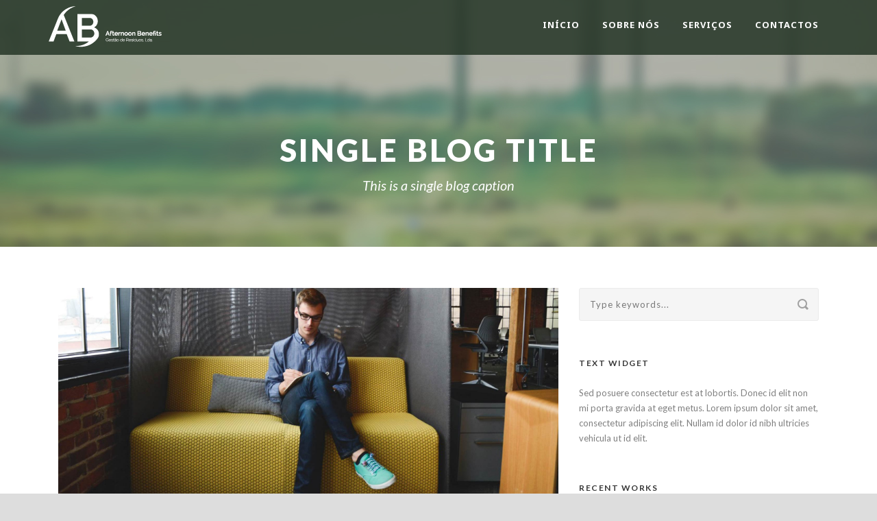

--- FILE ---
content_type: text/html; charset=UTF-8
request_url: https://afternoonbenefits.com/2021/07/01/amazing-features-beautiful-design-for-your-business/
body_size: 12620
content:
<!DOCTYPE html>
<!--[if IE 7]><html class="ie ie7 ltie8 ltie9" lang="pt-PT"><![endif]-->
<!--[if IE 8]><html class="ie ie8 ltie9" lang="pt-PT"><![endif]-->
<!--[if !(IE 7) | !(IE 8)  ]><!-->
<html lang="pt-PT">
<!--<![endif]-->

<head>
	<meta charset="UTF-8" />
	<meta name="viewport" content="initial-scale=1.0" />	
		
	<link rel="pingback" href="https://afternoonbenefits.com/xmlrpc.php" />
	<title>Amazing Features &#038; Beautiful Design For Your Business. &#8211; Afternoonbenefits</title>
<meta name='robots' content='max-image-preview:large' />
<link rel='dns-prefetch' href='//fonts.googleapis.com' />
<link rel="alternate" type="application/rss+xml" title="Afternoonbenefits &raquo; Feed" href="https://afternoonbenefits.com/feed/" />
<link rel="alternate" title="oEmbed (JSON)" type="application/json+oembed" href="https://afternoonbenefits.com/wp-json/oembed/1.0/embed?url=https%3A%2F%2Fafternoonbenefits.com%2F2021%2F07%2F01%2Famazing-features-beautiful-design-for-your-business%2F" />
<link rel="alternate" title="oEmbed (XML)" type="text/xml+oembed" href="https://afternoonbenefits.com/wp-json/oembed/1.0/embed?url=https%3A%2F%2Fafternoonbenefits.com%2F2021%2F07%2F01%2Famazing-features-beautiful-design-for-your-business%2F&#038;format=xml" />
		<!-- This site uses the Google Analytics by ExactMetrics plugin v7.23.1 - Using Analytics tracking - https://www.exactmetrics.com/ -->
		<!-- Note: ExactMetrics is not currently configured on this site. The site owner needs to authenticate with Google Analytics in the ExactMetrics settings panel. -->
					<!-- No tracking code set -->
				<!-- / Google Analytics by ExactMetrics -->
		<style id='wp-img-auto-sizes-contain-inline-css' type='text/css'>
img:is([sizes=auto i],[sizes^="auto," i]){contain-intrinsic-size:3000px 1500px}
/*# sourceURL=wp-img-auto-sizes-contain-inline-css */
</style>
<style id='wp-emoji-styles-inline-css' type='text/css'>

	img.wp-smiley, img.emoji {
		display: inline !important;
		border: none !important;
		box-shadow: none !important;
		height: 1em !important;
		width: 1em !important;
		margin: 0 0.07em !important;
		vertical-align: -0.1em !important;
		background: none !important;
		padding: 0 !important;
	}
/*# sourceURL=wp-emoji-styles-inline-css */
</style>
<style id='wp-block-library-inline-css' type='text/css'>
:root{--wp-block-synced-color:#7a00df;--wp-block-synced-color--rgb:122,0,223;--wp-bound-block-color:var(--wp-block-synced-color);--wp-editor-canvas-background:#ddd;--wp-admin-theme-color:#007cba;--wp-admin-theme-color--rgb:0,124,186;--wp-admin-theme-color-darker-10:#006ba1;--wp-admin-theme-color-darker-10--rgb:0,107,160.5;--wp-admin-theme-color-darker-20:#005a87;--wp-admin-theme-color-darker-20--rgb:0,90,135;--wp-admin-border-width-focus:2px}@media (min-resolution:192dpi){:root{--wp-admin-border-width-focus:1.5px}}.wp-element-button{cursor:pointer}:root .has-very-light-gray-background-color{background-color:#eee}:root .has-very-dark-gray-background-color{background-color:#313131}:root .has-very-light-gray-color{color:#eee}:root .has-very-dark-gray-color{color:#313131}:root .has-vivid-green-cyan-to-vivid-cyan-blue-gradient-background{background:linear-gradient(135deg,#00d084,#0693e3)}:root .has-purple-crush-gradient-background{background:linear-gradient(135deg,#34e2e4,#4721fb 50%,#ab1dfe)}:root .has-hazy-dawn-gradient-background{background:linear-gradient(135deg,#faaca8,#dad0ec)}:root .has-subdued-olive-gradient-background{background:linear-gradient(135deg,#fafae1,#67a671)}:root .has-atomic-cream-gradient-background{background:linear-gradient(135deg,#fdd79a,#004a59)}:root .has-nightshade-gradient-background{background:linear-gradient(135deg,#330968,#31cdcf)}:root .has-midnight-gradient-background{background:linear-gradient(135deg,#020381,#2874fc)}:root{--wp--preset--font-size--normal:16px;--wp--preset--font-size--huge:42px}.has-regular-font-size{font-size:1em}.has-larger-font-size{font-size:2.625em}.has-normal-font-size{font-size:var(--wp--preset--font-size--normal)}.has-huge-font-size{font-size:var(--wp--preset--font-size--huge)}.has-text-align-center{text-align:center}.has-text-align-left{text-align:left}.has-text-align-right{text-align:right}.has-fit-text{white-space:nowrap!important}#end-resizable-editor-section{display:none}.aligncenter{clear:both}.items-justified-left{justify-content:flex-start}.items-justified-center{justify-content:center}.items-justified-right{justify-content:flex-end}.items-justified-space-between{justify-content:space-between}.screen-reader-text{border:0;clip-path:inset(50%);height:1px;margin:-1px;overflow:hidden;padding:0;position:absolute;width:1px;word-wrap:normal!important}.screen-reader-text:focus{background-color:#ddd;clip-path:none;color:#444;display:block;font-size:1em;height:auto;left:5px;line-height:normal;padding:15px 23px 14px;text-decoration:none;top:5px;width:auto;z-index:100000}html :where(.has-border-color){border-style:solid}html :where([style*=border-top-color]){border-top-style:solid}html :where([style*=border-right-color]){border-right-style:solid}html :where([style*=border-bottom-color]){border-bottom-style:solid}html :where([style*=border-left-color]){border-left-style:solid}html :where([style*=border-width]){border-style:solid}html :where([style*=border-top-width]){border-top-style:solid}html :where([style*=border-right-width]){border-right-style:solid}html :where([style*=border-bottom-width]){border-bottom-style:solid}html :where([style*=border-left-width]){border-left-style:solid}html :where(img[class*=wp-image-]){height:auto;max-width:100%}:where(figure){margin:0 0 1em}html :where(.is-position-sticky){--wp-admin--admin-bar--position-offset:var(--wp-admin--admin-bar--height,0px)}@media screen and (max-width:600px){html :where(.is-position-sticky){--wp-admin--admin-bar--position-offset:0px}}

/*# sourceURL=wp-block-library-inline-css */
</style><style id='wp-block-heading-inline-css' type='text/css'>
h1:where(.wp-block-heading).has-background,h2:where(.wp-block-heading).has-background,h3:where(.wp-block-heading).has-background,h4:where(.wp-block-heading).has-background,h5:where(.wp-block-heading).has-background,h6:where(.wp-block-heading).has-background{padding:1.25em 2.375em}h1.has-text-align-left[style*=writing-mode]:where([style*=vertical-lr]),h1.has-text-align-right[style*=writing-mode]:where([style*=vertical-rl]),h2.has-text-align-left[style*=writing-mode]:where([style*=vertical-lr]),h2.has-text-align-right[style*=writing-mode]:where([style*=vertical-rl]),h3.has-text-align-left[style*=writing-mode]:where([style*=vertical-lr]),h3.has-text-align-right[style*=writing-mode]:where([style*=vertical-rl]),h4.has-text-align-left[style*=writing-mode]:where([style*=vertical-lr]),h4.has-text-align-right[style*=writing-mode]:where([style*=vertical-rl]),h5.has-text-align-left[style*=writing-mode]:where([style*=vertical-lr]),h5.has-text-align-right[style*=writing-mode]:where([style*=vertical-rl]),h6.has-text-align-left[style*=writing-mode]:where([style*=vertical-lr]),h6.has-text-align-right[style*=writing-mode]:where([style*=vertical-rl]){rotate:180deg}
/*# sourceURL=https://afternoonbenefits.com/wp-includes/blocks/heading/style.min.css */
</style>
<style id='wp-block-paragraph-inline-css' type='text/css'>
.is-small-text{font-size:.875em}.is-regular-text{font-size:1em}.is-large-text{font-size:2.25em}.is-larger-text{font-size:3em}.has-drop-cap:not(:focus):first-letter{float:left;font-size:8.4em;font-style:normal;font-weight:100;line-height:.68;margin:.05em .1em 0 0;text-transform:uppercase}body.rtl .has-drop-cap:not(:focus):first-letter{float:none;margin-left:.1em}p.has-drop-cap.has-background{overflow:hidden}:root :where(p.has-background){padding:1.25em 2.375em}:where(p.has-text-color:not(.has-link-color)) a{color:inherit}p.has-text-align-left[style*="writing-mode:vertical-lr"],p.has-text-align-right[style*="writing-mode:vertical-rl"]{rotate:180deg}
/*# sourceURL=https://afternoonbenefits.com/wp-includes/blocks/paragraph/style.min.css */
</style>
<style id='global-styles-inline-css' type='text/css'>
:root{--wp--preset--aspect-ratio--square: 1;--wp--preset--aspect-ratio--4-3: 4/3;--wp--preset--aspect-ratio--3-4: 3/4;--wp--preset--aspect-ratio--3-2: 3/2;--wp--preset--aspect-ratio--2-3: 2/3;--wp--preset--aspect-ratio--16-9: 16/9;--wp--preset--aspect-ratio--9-16: 9/16;--wp--preset--color--black: #000000;--wp--preset--color--cyan-bluish-gray: #abb8c3;--wp--preset--color--white: #ffffff;--wp--preset--color--pale-pink: #f78da7;--wp--preset--color--vivid-red: #cf2e2e;--wp--preset--color--luminous-vivid-orange: #ff6900;--wp--preset--color--luminous-vivid-amber: #fcb900;--wp--preset--color--light-green-cyan: #7bdcb5;--wp--preset--color--vivid-green-cyan: #00d084;--wp--preset--color--pale-cyan-blue: #8ed1fc;--wp--preset--color--vivid-cyan-blue: #0693e3;--wp--preset--color--vivid-purple: #9b51e0;--wp--preset--gradient--vivid-cyan-blue-to-vivid-purple: linear-gradient(135deg,rgb(6,147,227) 0%,rgb(155,81,224) 100%);--wp--preset--gradient--light-green-cyan-to-vivid-green-cyan: linear-gradient(135deg,rgb(122,220,180) 0%,rgb(0,208,130) 100%);--wp--preset--gradient--luminous-vivid-amber-to-luminous-vivid-orange: linear-gradient(135deg,rgb(252,185,0) 0%,rgb(255,105,0) 100%);--wp--preset--gradient--luminous-vivid-orange-to-vivid-red: linear-gradient(135deg,rgb(255,105,0) 0%,rgb(207,46,46) 100%);--wp--preset--gradient--very-light-gray-to-cyan-bluish-gray: linear-gradient(135deg,rgb(238,238,238) 0%,rgb(169,184,195) 100%);--wp--preset--gradient--cool-to-warm-spectrum: linear-gradient(135deg,rgb(74,234,220) 0%,rgb(151,120,209) 20%,rgb(207,42,186) 40%,rgb(238,44,130) 60%,rgb(251,105,98) 80%,rgb(254,248,76) 100%);--wp--preset--gradient--blush-light-purple: linear-gradient(135deg,rgb(255,206,236) 0%,rgb(152,150,240) 100%);--wp--preset--gradient--blush-bordeaux: linear-gradient(135deg,rgb(254,205,165) 0%,rgb(254,45,45) 50%,rgb(107,0,62) 100%);--wp--preset--gradient--luminous-dusk: linear-gradient(135deg,rgb(255,203,112) 0%,rgb(199,81,192) 50%,rgb(65,88,208) 100%);--wp--preset--gradient--pale-ocean: linear-gradient(135deg,rgb(255,245,203) 0%,rgb(182,227,212) 50%,rgb(51,167,181) 100%);--wp--preset--gradient--electric-grass: linear-gradient(135deg,rgb(202,248,128) 0%,rgb(113,206,126) 100%);--wp--preset--gradient--midnight: linear-gradient(135deg,rgb(2,3,129) 0%,rgb(40,116,252) 100%);--wp--preset--font-size--small: 13px;--wp--preset--font-size--medium: 20px;--wp--preset--font-size--large: 36px;--wp--preset--font-size--x-large: 42px;--wp--preset--spacing--20: 0.44rem;--wp--preset--spacing--30: 0.67rem;--wp--preset--spacing--40: 1rem;--wp--preset--spacing--50: 1.5rem;--wp--preset--spacing--60: 2.25rem;--wp--preset--spacing--70: 3.38rem;--wp--preset--spacing--80: 5.06rem;--wp--preset--shadow--natural: 6px 6px 9px rgba(0, 0, 0, 0.2);--wp--preset--shadow--deep: 12px 12px 50px rgba(0, 0, 0, 0.4);--wp--preset--shadow--sharp: 6px 6px 0px rgba(0, 0, 0, 0.2);--wp--preset--shadow--outlined: 6px 6px 0px -3px rgb(255, 255, 255), 6px 6px rgb(0, 0, 0);--wp--preset--shadow--crisp: 6px 6px 0px rgb(0, 0, 0);}:where(.is-layout-flex){gap: 0.5em;}:where(.is-layout-grid){gap: 0.5em;}body .is-layout-flex{display: flex;}.is-layout-flex{flex-wrap: wrap;align-items: center;}.is-layout-flex > :is(*, div){margin: 0;}body .is-layout-grid{display: grid;}.is-layout-grid > :is(*, div){margin: 0;}:where(.wp-block-columns.is-layout-flex){gap: 2em;}:where(.wp-block-columns.is-layout-grid){gap: 2em;}:where(.wp-block-post-template.is-layout-flex){gap: 1.25em;}:where(.wp-block-post-template.is-layout-grid){gap: 1.25em;}.has-black-color{color: var(--wp--preset--color--black) !important;}.has-cyan-bluish-gray-color{color: var(--wp--preset--color--cyan-bluish-gray) !important;}.has-white-color{color: var(--wp--preset--color--white) !important;}.has-pale-pink-color{color: var(--wp--preset--color--pale-pink) !important;}.has-vivid-red-color{color: var(--wp--preset--color--vivid-red) !important;}.has-luminous-vivid-orange-color{color: var(--wp--preset--color--luminous-vivid-orange) !important;}.has-luminous-vivid-amber-color{color: var(--wp--preset--color--luminous-vivid-amber) !important;}.has-light-green-cyan-color{color: var(--wp--preset--color--light-green-cyan) !important;}.has-vivid-green-cyan-color{color: var(--wp--preset--color--vivid-green-cyan) !important;}.has-pale-cyan-blue-color{color: var(--wp--preset--color--pale-cyan-blue) !important;}.has-vivid-cyan-blue-color{color: var(--wp--preset--color--vivid-cyan-blue) !important;}.has-vivid-purple-color{color: var(--wp--preset--color--vivid-purple) !important;}.has-black-background-color{background-color: var(--wp--preset--color--black) !important;}.has-cyan-bluish-gray-background-color{background-color: var(--wp--preset--color--cyan-bluish-gray) !important;}.has-white-background-color{background-color: var(--wp--preset--color--white) !important;}.has-pale-pink-background-color{background-color: var(--wp--preset--color--pale-pink) !important;}.has-vivid-red-background-color{background-color: var(--wp--preset--color--vivid-red) !important;}.has-luminous-vivid-orange-background-color{background-color: var(--wp--preset--color--luminous-vivid-orange) !important;}.has-luminous-vivid-amber-background-color{background-color: var(--wp--preset--color--luminous-vivid-amber) !important;}.has-light-green-cyan-background-color{background-color: var(--wp--preset--color--light-green-cyan) !important;}.has-vivid-green-cyan-background-color{background-color: var(--wp--preset--color--vivid-green-cyan) !important;}.has-pale-cyan-blue-background-color{background-color: var(--wp--preset--color--pale-cyan-blue) !important;}.has-vivid-cyan-blue-background-color{background-color: var(--wp--preset--color--vivid-cyan-blue) !important;}.has-vivid-purple-background-color{background-color: var(--wp--preset--color--vivid-purple) !important;}.has-black-border-color{border-color: var(--wp--preset--color--black) !important;}.has-cyan-bluish-gray-border-color{border-color: var(--wp--preset--color--cyan-bluish-gray) !important;}.has-white-border-color{border-color: var(--wp--preset--color--white) !important;}.has-pale-pink-border-color{border-color: var(--wp--preset--color--pale-pink) !important;}.has-vivid-red-border-color{border-color: var(--wp--preset--color--vivid-red) !important;}.has-luminous-vivid-orange-border-color{border-color: var(--wp--preset--color--luminous-vivid-orange) !important;}.has-luminous-vivid-amber-border-color{border-color: var(--wp--preset--color--luminous-vivid-amber) !important;}.has-light-green-cyan-border-color{border-color: var(--wp--preset--color--light-green-cyan) !important;}.has-vivid-green-cyan-border-color{border-color: var(--wp--preset--color--vivid-green-cyan) !important;}.has-pale-cyan-blue-border-color{border-color: var(--wp--preset--color--pale-cyan-blue) !important;}.has-vivid-cyan-blue-border-color{border-color: var(--wp--preset--color--vivid-cyan-blue) !important;}.has-vivid-purple-border-color{border-color: var(--wp--preset--color--vivid-purple) !important;}.has-vivid-cyan-blue-to-vivid-purple-gradient-background{background: var(--wp--preset--gradient--vivid-cyan-blue-to-vivid-purple) !important;}.has-light-green-cyan-to-vivid-green-cyan-gradient-background{background: var(--wp--preset--gradient--light-green-cyan-to-vivid-green-cyan) !important;}.has-luminous-vivid-amber-to-luminous-vivid-orange-gradient-background{background: var(--wp--preset--gradient--luminous-vivid-amber-to-luminous-vivid-orange) !important;}.has-luminous-vivid-orange-to-vivid-red-gradient-background{background: var(--wp--preset--gradient--luminous-vivid-orange-to-vivid-red) !important;}.has-very-light-gray-to-cyan-bluish-gray-gradient-background{background: var(--wp--preset--gradient--very-light-gray-to-cyan-bluish-gray) !important;}.has-cool-to-warm-spectrum-gradient-background{background: var(--wp--preset--gradient--cool-to-warm-spectrum) !important;}.has-blush-light-purple-gradient-background{background: var(--wp--preset--gradient--blush-light-purple) !important;}.has-blush-bordeaux-gradient-background{background: var(--wp--preset--gradient--blush-bordeaux) !important;}.has-luminous-dusk-gradient-background{background: var(--wp--preset--gradient--luminous-dusk) !important;}.has-pale-ocean-gradient-background{background: var(--wp--preset--gradient--pale-ocean) !important;}.has-electric-grass-gradient-background{background: var(--wp--preset--gradient--electric-grass) !important;}.has-midnight-gradient-background{background: var(--wp--preset--gradient--midnight) !important;}.has-small-font-size{font-size: var(--wp--preset--font-size--small) !important;}.has-medium-font-size{font-size: var(--wp--preset--font-size--medium) !important;}.has-large-font-size{font-size: var(--wp--preset--font-size--large) !important;}.has-x-large-font-size{font-size: var(--wp--preset--font-size--x-large) !important;}
/*# sourceURL=global-styles-inline-css */
</style>

<style id='classic-theme-styles-inline-css' type='text/css'>
/*! This file is auto-generated */
.wp-block-button__link{color:#fff;background-color:#32373c;border-radius:9999px;box-shadow:none;text-decoration:none;padding:calc(.667em + 2px) calc(1.333em + 2px);font-size:1.125em}.wp-block-file__button{background:#32373c;color:#fff;text-decoration:none}
/*# sourceURL=/wp-includes/css/classic-themes.min.css */
</style>
<link rel='stylesheet' id='contact-form-7-css' href='https://afternoonbenefits.com/wp-content/plugins/contact-form-7/includes/css/styles.css?ver=6.1.4' type='text/css' media='all' />
<link rel='stylesheet' id='walker-core-style-css' href='https://afternoonbenefits.com/wp-content/plugins/walker-core/public/css/walker-core-style.css?ver=1.1.3' type='text/css' media='all' />
<link rel='stylesheet' id='wpos-slick-style-css' href='https://afternoonbenefits.com/wp-content/plugins/wp-logo-showcase-responsive-slider-slider/assets/css/slick.css?ver=3.7' type='text/css' media='all' />
<link rel='stylesheet' id='wpls-public-style-css' href='https://afternoonbenefits.com/wp-content/plugins/wp-logo-showcase-responsive-slider-slider/assets/css/wpls-public.css?ver=3.7' type='text/css' media='all' />
<link rel='stylesheet' id='style-css' href='https://afternoonbenefits.com/wp-content/themes/greennature/style.css?ver=6.9' type='text/css' media='all' />
<link rel='stylesheet' id='Lato-google-font-css' href='https://fonts.googleapis.com/css?family=Lato%3A100%2C100italic%2C300%2C300italic%2Cregular%2Citalic%2C700%2C700italic%2C900%2C900italic&#038;subset=latin&#038;ver=6.9' type='text/css' media='all' />
<link rel='stylesheet' id='Noto-Sans-google-font-css' href='https://fonts.googleapis.com/css?family=Noto+Sans%3Aregular%2Citalic%2C700%2C700italic&#038;subset=greek%2Ccyrillic-ext%2Ccyrillic%2Clatin%2Clatin-ext%2Cvietnamese%2Cgreek-ext&#038;ver=6.9' type='text/css' media='all' />
<link rel='stylesheet' id='Merriweather-google-font-css' href='https://fonts.googleapis.com/css?family=Merriweather%3A300%2C300italic%2Cregular%2Citalic%2C700%2C700italic%2C900%2C900italic&#038;subset=latin%2Clatin-ext&#038;ver=6.9' type='text/css' media='all' />
<link rel='stylesheet' id='Mystery-Quest-google-font-css' href='https://fonts.googleapis.com/css?family=Mystery+Quest%3Aregular&#038;subset=latin%2Clatin-ext&#038;ver=6.9' type='text/css' media='all' />
<link rel='stylesheet' id='superfish-css' href='https://afternoonbenefits.com/wp-content/themes/greennature/plugins/superfish/css/superfish.css?ver=6.9' type='text/css' media='all' />
<link rel='stylesheet' id='dlmenu-css' href='https://afternoonbenefits.com/wp-content/themes/greennature/plugins/dl-menu/component.css?ver=6.9' type='text/css' media='all' />
<link rel='stylesheet' id='font-awesome-css' href='https://afternoonbenefits.com/wp-content/themes/greennature/plugins/font-awesome-new/css/font-awesome.min.css?ver=6.9' type='text/css' media='all' />
<link rel='stylesheet' id='elegant-font-css' href='https://afternoonbenefits.com/wp-content/themes/greennature/plugins/elegant-font/style.css?ver=6.9' type='text/css' media='all' />
<link rel='stylesheet' id='jquery-fancybox-css' href='https://afternoonbenefits.com/wp-content/themes/greennature/plugins/fancybox/jquery.fancybox.css?ver=6.9' type='text/css' media='all' />
<link rel='stylesheet' id='greennature-flexslider-css' href='https://afternoonbenefits.com/wp-content/themes/greennature/plugins/flexslider/flexslider.css?ver=6.9' type='text/css' media='all' />
<link rel='stylesheet' id='style-responsive-css' href='https://afternoonbenefits.com/wp-content/themes/greennature/stylesheet/style-responsive.css?ver=6.9' type='text/css' media='all' />
<link rel='stylesheet' id='style-custom-css' href='https://afternoonbenefits.com/wp-content/themes/greennature/stylesheet/style-custom.css?ver=6.9' type='text/css' media='all' />
<link rel='stylesheet' id='newsletter-css' href='https://afternoonbenefits.com/wp-content/plugins/newsletter/style.css?ver=8.0.7' type='text/css' media='all' />
<link rel='stylesheet' id='ms-main-css' href='https://afternoonbenefits.com/wp-content/plugins/masterslider/public/assets/css/masterslider.main.css?ver=3.5.0' type='text/css' media='all' />
<link rel='stylesheet' id='ms-custom-css' href='https://afternoonbenefits.com/wp-content/uploads/masterslider/custom.css?ver=8.4' type='text/css' media='all' />
<script type="text/javascript" src="https://afternoonbenefits.com/wp-includes/js/jquery/jquery.min.js?ver=3.7.1" id="jquery-core-js"></script>
<script type="text/javascript" src="https://afternoonbenefits.com/wp-includes/js/jquery/jquery-migrate.min.js?ver=3.4.1" id="jquery-migrate-js"></script>
<script type="text/javascript" id="snazzymaps-js-js-extra">
/* <![CDATA[ */
var SnazzyDataForSnazzyMaps = [];
SnazzyDataForSnazzyMaps={"id":229,"name":"Simple & Light","description":"This is a simple map style that is very light. None of the colors are very dark, and the color pallette is entirely monochrome.Enjoy!","url":"https:\/\/snazzymaps.com\/style\/229\/simple-and-light","imageUrl":"https:\/\/snazzy-maps-cdn.azureedge.net\/assets\/229-simple-and-light.png?v=20170626070354","json":"[{\"featureType\":\"administrative\",\"elementType\":\"all\",\"stylers\":[{\"visibility\":\"simplified\"}]},{\"featureType\":\"landscape\",\"elementType\":\"geometry\",\"stylers\":[{\"visibility\":\"simplified\"},{\"color\":\"#fcfcfc\"}]},{\"featureType\":\"poi\",\"elementType\":\"geometry\",\"stylers\":[{\"visibility\":\"simplified\"},{\"color\":\"#fcfcfc\"}]},{\"featureType\":\"road.highway\",\"elementType\":\"geometry\",\"stylers\":[{\"visibility\":\"simplified\"},{\"color\":\"#dddddd\"}]},{\"featureType\":\"road.arterial\",\"elementType\":\"geometry\",\"stylers\":[{\"visibility\":\"simplified\"},{\"color\":\"#dddddd\"}]},{\"featureType\":\"road.local\",\"elementType\":\"geometry\",\"stylers\":[{\"visibility\":\"simplified\"},{\"color\":\"#eeeeee\"}]},{\"featureType\":\"water\",\"elementType\":\"geometry\",\"stylers\":[{\"visibility\":\"simplified\"},{\"color\":\"#dddddd\"}]}]","views":62060,"favorites":404,"createdBy":{"name":"ThomasFish","url":null},"createdOn":"2014-12-03T21:53:22.09","tags":["greyscale","light","monochrome"],"colors":["black","gray","white"]};
//# sourceURL=snazzymaps-js-js-extra
/* ]]> */
</script>
<script type="text/javascript" src="https://afternoonbenefits.com/wp-content/plugins/snazzy-maps/snazzymaps.js?ver=1.4.0" id="snazzymaps-js-js"></script>
<script type="text/javascript" src="https://afternoonbenefits.com/wp-content/plugins/walker-core/public/js/walker-core-public.js?ver=1.1.3" id="walker-core-js"></script>
<link rel="https://api.w.org/" href="https://afternoonbenefits.com/wp-json/" /><link rel="alternate" title="JSON" type="application/json" href="https://afternoonbenefits.com/wp-json/wp/v2/posts/67" /><link rel="EditURI" type="application/rsd+xml" title="RSD" href="https://afternoonbenefits.com/xmlrpc.php?rsd" />
<meta name="generator" content="WordPress 6.9" />
<link rel="canonical" href="https://afternoonbenefits.com/2021/07/01/amazing-features-beautiful-design-for-your-business/" />
<link rel='shortlink' href='https://afternoonbenefits.com/?p=67' />
<script>var ms_grabbing_curosr='https://afternoonbenefits.com/wp-content/plugins/masterslider/public/assets/css/common/grabbing.cur',ms_grab_curosr='https://afternoonbenefits.com/wp-content/plugins/masterslider/public/assets/css/common/grab.cur';</script>
<meta name="generator" content="MasterSlider 3.5.0 - Responsive Touch Image Slider" />
<!-- load the script for older ie version -->
<!--[if lt IE 9]>
<script src="https://afternoonbenefits.com/wp-content/themes/greennature/javascript/html5.js" type="text/javascript"></script>
<script src="https://afternoonbenefits.com/wp-content/themes/greennature/plugins/easy-pie-chart/excanvas.js" type="text/javascript"></script>
<![endif]-->
<link rel="icon" href="https://afternoonbenefits.com/wp-content/uploads/2021/08/cropped-logo-ab-horizontal-1-01-32x32.png" sizes="32x32" />
<link rel="icon" href="https://afternoonbenefits.com/wp-content/uploads/2021/08/cropped-logo-ab-horizontal-1-01-192x192.png" sizes="192x192" />
<link rel="apple-touch-icon" href="https://afternoonbenefits.com/wp-content/uploads/2021/08/cropped-logo-ab-horizontal-1-01-180x180.png" />
<meta name="msapplication-TileImage" content="https://afternoonbenefits.com/wp-content/uploads/2021/08/cropped-logo-ab-horizontal-1-01-270x270.png" />
		<style type="text/css" id="wp-custom-css">
			.greennature-navigation-wrapper {
  margin-top: 65px;
  display: flex;
  justify-content: center;
}

.greennature-navigation-wrapper {
  margin-top: 25px;
  display: flex;
  justify-content: center;
}

.greennature-logo-inner{
	margin-top: 0px
}
.greennature-widget {
	margin-top: 0px
}

.greennature-header-container{
 height:80px
}

@media only screen and (max-width: 767px) {
.greennature-main-menu { display: none; }
}


@media only screen and (max-width: 767px) {
.greennature-half-bg  { display: none; }
}
		</style>
		</head>

<body class="wp-singular post-template-default single single-post postid-67 single-format-standard wp-theme-greennature _masterslider _msp_version_3.5.0">
<div class="body-wrapper  float-menu" data-home="https://afternoonbenefits.com/" >
		<header class="greennature-header-wrapper header-style-5-wrapper greennature-header-no-top-bar">
		<!-- top navigation -->
				<div id="greennature-header-substitute" ></div>
		<div class="greennature-header-inner header-inner-header-style-5">
			<div class="greennature-header-container container">
				<div class="greennature-header-inner-overlay"></div>
				<!-- logo -->
<div class="greennature-logo">
	<div class="greennature-logo-inner">
		<a href="https://afternoonbenefits.com/" >
			<img src="https://afternoonbenefits.com/wp-content/uploads/2021/08/ligaligaliga_Prancheta-1.png" alt="" width="167" height="71" />		</a>
	</div>
	<div class="greennature-responsive-navigation dl-menuwrapper" id="greennature-responsive-navigation" ><button class="dl-trigger">Open Menu</button><ul id="menu-features" class="dl-menu greennature-main-mobile-menu"><li id="menu-item-6193" class="menu-item menu-item-type-post_type menu-item-object-page menu-item-home menu-item-6193"><a href="https://afternoonbenefits.com/">INÍCIO</a></li>
<li id="menu-item-6159" class="menu-item menu-item-type-post_type menu-item-object-page menu-item-6159"><a href="https://afternoonbenefits.com/sobrenos/">SOBRE NÓS</a></li>
<li id="menu-item-6165" class="menu-item menu-item-type-post_type menu-item-object-page menu-item-6165"><a href="https://afternoonbenefits.com/servicos/">SERVIÇOS</a></li>
<li id="menu-item-6272" class="menu-item menu-item-type-post_type menu-item-object-page menu-item-6272"><a href="https://afternoonbenefits.com/contactos-2/">CONTACTOS</a></li>
</ul></div></div>

				<!-- navigation -->
				<div class="greennature-navigation-wrapper"><nav class="greennature-navigation" id="greennature-main-navigation" ><ul id="menu-features-1" class="sf-menu greennature-main-menu"><li  class="menu-item menu-item-type-post_type menu-item-object-page menu-item-home menu-item-6193menu-item menu-item-type-post_type menu-item-object-page menu-item-home menu-item-6193 greennature-normal-menu"><a href="https://afternoonbenefits.com/">INÍCIO</a></li>
<li  class="menu-item menu-item-type-post_type menu-item-object-page menu-item-6159menu-item menu-item-type-post_type menu-item-object-page menu-item-6159 greennature-normal-menu"><a href="https://afternoonbenefits.com/sobrenos/">SOBRE NÓS</a></li>
<li  class="menu-item menu-item-type-post_type menu-item-object-page menu-item-6165menu-item menu-item-type-post_type menu-item-object-page menu-item-6165 greennature-normal-menu"><a href="https://afternoonbenefits.com/servicos/">SERVIÇOS</a></li>
<li  class="menu-item menu-item-type-post_type menu-item-object-page menu-item-6272menu-item menu-item-type-post_type menu-item-object-page menu-item-6272 greennature-normal-menu"><a href="https://afternoonbenefits.com/contactos-2/">CONTACTOS</a></li>
</ul></nav><div class="greennature-navigation-gimmick" id="greennature-navigation-gimmick"></div><div class="clear"></div></div>
				<div class="clear"></div>
			</div>
		</div>
	</header>
				<div class="greennature-page-title-wrapper header-style-5-title-wrapper"  >
			<div class="greennature-page-title-overlay"></div>
			<div class="greennature-page-title-container container" >
				<h3 class="greennature-page-title">Single Blog Title</h3>
								<span class="greennature-page-caption">This is a single blog caption</span>
							</div>	
		</div>	
		<!-- is search -->	<div class="content-wrapper"><div class="greennature-content">

		<div class="with-sidebar-wrapper">
		<div class="with-sidebar-container container">
			<div class="with-sidebar-left eight columns">
				<div class="with-sidebar-content twelve columns">
					<div class="greennature-item greennature-blog-full greennature-item-start-content">
										
						<!-- get the content based on post format -->
						
<article id="post-67" class="post-67 post type-post status-publish format-standard has-post-thumbnail hentry category-slider">
	<div class="greennature-standard-style">
				<div class="greennature-blog-thumbnail">
			<a href="https://afternoonbenefits.com/wp-content/uploads/2021/07/entrepreneur_startup_start_up_man_planing_business_office_businessman-764650.jpg" data-rel="fancybox" ><img src="https://afternoonbenefits.com/wp-content/uploads/2021/07/entrepreneur_startup_start_up_man_planing_business_office_businessman-764650.jpg" alt="" width="704" height="330" /></a>		</div>
		
		
		<div class="greennature-blog-date-wrapper">
			<div class="greennature-blog-day">01</div>
			<div class="greennature-blog-month">Jul</div>
		</div>
		
		<div class="blog-content-wrapper" >
			<header class="post-header">
									<h1 class="greennature-blog-title">Amazing Features &#038; Beautiful Design For Your Business.</h1>
					
				
				<div class="greennature-blog-info"><div class="blog-info blog-comment greennature-skin-info"><i class="fa fa-comment-o" ></i><a href="https://afternoonbenefits.com/2021/07/01/amazing-features-beautiful-design-for-your-business/#respond" >0 <span class="greennature-tail" >Comment</span></a></div><div class="blog-info blog-author greennature-skin-info"><i class="fa fa-pencil" ></i><a href="https://afternoonbenefits.com/author/jpereira/" title="Artigos de João Pereira" rel="author">João Pereira</a></div><div class="blog-info blog-category greennature-skin-info"><i class="fa fa-folder-open-o" ></i><a href="https://afternoonbenefits.com/category/slider/" rel="tag">Slider</a></div><div class="clear"></div></div>					
				<div class="clear"></div>
			</header><!-- entry-header -->

			<div class="greennature-blog-content">
<p>Lorem ipsum, or lipsum as it is sometimes known, is dummy text used in laying out print</p>
</div>			
						<div class="greennature-single-blog-tag">
							</div>
					</div> <!-- blog content wrapper -->
		<div class="clear"></div>
	</div>
</article><!-- #post -->						
						<div class="greennature-social-share">
<span class="social-share-title">Share Post:</span>

	<a href="http://www.facebook.com/share.php?u=https://afternoonbenefits.com/2021/07/01/amazing-features-beautiful-design-for-your-business/" target="_blank">
		<img src="https://afternoonbenefits.com/wp-content/themes/greennature/images/dark/social-icon/facebook.png" alt="facebook-share" width="32" height="32" />
	</a>


	<a href="http://www.linkedin.com/shareArticle?mini=true&#038;url=https://afternoonbenefits.com/2021/07/01/amazing-features-beautiful-design-for-your-business/&#038;title=Amazing%20Features%20%26%23038%3B%20Beautiful%20Design%20For%20Your%20Business." target="_blank">
		<img src="https://afternoonbenefits.com/wp-content/themes/greennature/images/dark/social-icon/linkedin.png" alt="linked-share" width="32" height="32" />
	</a>





<div class="clear"></div>
</div>
									
						<nav class="greennature-single-nav">
														<div class="next-nav"><a href="https://afternoonbenefits.com/2021/07/01/meet-the-gridchamp-for-your-limitless-customization/" rel="next"><span>Meet the Gridchamp for Your Limitless Customization.</span><i class="icon-angle-right"></i></a></div>							<div class="clear"></div>
						</nav><!-- .nav-single -->

						<!-- abou author section -->
													<div class="greennature-post-author">
							<h3 class="post-author-title" >About Post Author</h3>
							<div class="post-author-avartar"></div>
							<div class="post-author-content">
							<h4 class="post-author"><a href="https://afternoonbenefits.com/author/jpereira/" title="Artigos de João Pereira" rel="author">João Pereira</a></h4>
														</div>
							<div class="clear"></div>
							</div>
												

								
						
										</div>
				</div>
				
				<div class="clear"></div>
			</div>
			
<div class="greennature-sidebar greennature-right-sidebar four columns">
	<div class="greennature-item-start-content sidebar-right-item" >
	<div id="search-3" class="widget widget_search greennature-item greennature-widget"><div class="gdl-search-form">
	<form method="get" id="searchform" action="https://afternoonbenefits.com//">
				<div class="search-text" id="search-text">
			<input type="text" name="s" id="s" autocomplete="off" data-default="Type keywords..." />
		</div>
		<input type="submit" id="searchsubmit" value="" />
		<div class="clear"></div>
	</form>
</div></div><div id="text-2" class="widget widget_text greennature-item greennature-widget"><h3 class="greennature-widget-title">Text Widget</h3><div class="clear"></div>			<div class="textwidget">Sed posuere consectetur est at lobortis. Donec id elit non mi porta gravida at eget metus. Lorem ipsum dolor sit amet, consectetur adipiscing elit.  Nullam id dolor id nibh ultricies vehicula ut id elit.</div>
		</div><div id="gdlr-recent-portfolio-widget-2" class="widget widget_gdlr-recent-portfolio-widget greennature-item greennature-widget"><h3 class="greennature-widget-title">Recent Works</h3><div class="clear"></div><div class="greennature-recent-port-widget"><div class="recent-post-widget"><div class="recent-post-widget-thumbnail"><a href="https://afternoonbenefits.com/portfolio/wind-energy/" ><img src="https://afternoonbenefits.com/wp-content/uploads/2013/12/shutterstock_161515241-150x150.jpg" alt="" width="150" height="150" /></a></div><div class="recent-post-widget-content"><div class="recent-post-widget-title"><a href="https://afternoonbenefits.com/portfolio/wind-energy/" >Wind Energy</a></div><div class="recent-post-widget-info"><div class="blog-info blog-date greennature-skin-info"><i class="fa fa-clock-o" ></i><a href="https://afternoonbenefits.com/2013/12/04/">04 Dez 2013</a></div><div class="clear"></div></div></div><div class="clear"></div></div><div class="recent-post-widget"><div class="recent-post-widget-thumbnail"><a href="https://afternoonbenefits.com/portfolio/elephant-sanctuary/" ><img src="https://afternoonbenefits.com/wp-content/uploads/2013/12/shutterstock_133689230-150x150.jpg" alt="" width="150" height="150" /></a></div><div class="recent-post-widget-content"><div class="recent-post-widget-title"><a href="https://afternoonbenefits.com/portfolio/elephant-sanctuary/" >Elephant Sanctuary</a></div><div class="recent-post-widget-info"><div class="blog-info blog-date greennature-skin-info"><i class="fa fa-clock-o" ></i><a href="https://afternoonbenefits.com/2013/12/04/">04 Dez 2013</a></div><div class="clear"></div></div></div><div class="clear"></div></div><div class="recent-post-widget"><div class="recent-post-widget-thumbnail"><a href="https://afternoonbenefits.com/portfolio/conservation-volunteering/" ><img src="https://afternoonbenefits.com/wp-content/uploads/2013/12/shutterstock_53600221-150x150.jpg" alt="" width="150" height="150" /></a></div><div class="recent-post-widget-content"><div class="recent-post-widget-title"><a href="https://afternoonbenefits.com/portfolio/conservation-volunteering/" >Conservation Volunteer</a></div><div class="recent-post-widget-info"><div class="blog-info blog-date greennature-skin-info"><i class="fa fa-clock-o" ></i><a href="https://afternoonbenefits.com/2013/12/04/">04 Dez 2013</a></div><div class="clear"></div></div></div><div class="clear"></div></div><div class="clear"></div></div></div><div id="tag_cloud-2" class="widget widget_tag_cloud greennature-item greennature-widget"><h3 class="greennature-widget-title">Tag Cloud</h3><div class="clear"></div><div class="tagcloud"><a href="https://afternoonbenefits.com/tag/animal/" class="tag-cloud-link tag-link-26 tag-link-position-1" style="font-size: 8pt;" aria-label="Animal (1 item)">Animal</a>
<a href="https://afternoonbenefits.com/tag/aside/" class="tag-cloud-link tag-link-27 tag-link-position-2" style="font-size: 8pt;" aria-label="Aside (1 item)">Aside</a>
<a href="https://afternoonbenefits.com/tag/audio/" class="tag-cloud-link tag-link-28 tag-link-position-3" style="font-size: 11.230769230769pt;" aria-label="Audio (2 itens)">Audio</a>
<a href="https://afternoonbenefits.com/tag/blog/" class="tag-cloud-link tag-link-29 tag-link-position-4" style="font-size: 19.666666666667pt;" aria-label="Blog (8 itens)">Blog</a>
<a href="https://afternoonbenefits.com/tag/business/" class="tag-cloud-link tag-link-30 tag-link-position-5" style="font-size: 15.179487179487pt;" aria-label="Business (4 itens)">Business</a>
<a href="https://afternoonbenefits.com/tag/business-analysis/" class="tag-cloud-link tag-link-7 tag-link-position-6" style="font-size: 8pt;" aria-label="Business Analysis (1 item)">Business Analysis</a>
<a href="https://afternoonbenefits.com/tag/digital-marketing/" class="tag-cloud-link tag-link-8 tag-link-position-7" style="font-size: 8pt;" aria-label="Digital Marketing (1 item)">Digital Marketing</a>
<a href="https://afternoonbenefits.com/tag/identity-2/" class="tag-cloud-link tag-link-32 tag-link-position-8" style="font-size: 13.384615384615pt;" aria-label="identity (3 itens)">identity</a>
<a href="https://afternoonbenefits.com/tag/life-style/" class="tag-cloud-link tag-link-33 tag-link-position-9" style="font-size: 22pt;" aria-label="Life Style (11 itens)">Life Style</a>
<a href="https://afternoonbenefits.com/tag/link/" class="tag-cloud-link tag-link-34 tag-link-position-10" style="font-size: 11.230769230769pt;" aria-label="Link (2 itens)">Link</a>
<a href="https://afternoonbenefits.com/tag/news/" class="tag-cloud-link tag-link-35 tag-link-position-11" style="font-size: 15.179487179487pt;" aria-label="News (4 itens)">News</a>
<a href="https://afternoonbenefits.com/tag/post-format/" class="tag-cloud-link tag-link-36 tag-link-position-12" style="font-size: 15.179487179487pt;" aria-label="Post format (4 itens)">Post format</a>
<a href="https://afternoonbenefits.com/tag/quote/" class="tag-cloud-link tag-link-37 tag-link-position-13" style="font-size: 8pt;" aria-label="Quote (1 item)">Quote</a>
<a href="https://afternoonbenefits.com/tag/responsive/" class="tag-cloud-link tag-link-9 tag-link-position-14" style="font-size: 8pt;" aria-label="Responsive (1 item)">Responsive</a>
<a href="https://afternoonbenefits.com/tag/safari/" class="tag-cloud-link tag-link-38 tag-link-position-15" style="font-size: 8pt;" aria-label="Safari (1 item)">Safari</a>
<a href="https://afternoonbenefits.com/tag/seo-experts/" class="tag-cloud-link tag-link-10 tag-link-position-16" style="font-size: 8pt;" aria-label="SEO Experts (1 item)">SEO Experts</a>
<a href="https://afternoonbenefits.com/tag/social-media/" class="tag-cloud-link tag-link-11 tag-link-position-17" style="font-size: 8pt;" aria-label="Social Media (1 item)">Social Media</a>
<a href="https://afternoonbenefits.com/tag/starategy/" class="tag-cloud-link tag-link-12 tag-link-position-18" style="font-size: 8pt;" aria-label="Starategy (1 item)">Starategy</a>
<a href="https://afternoonbenefits.com/tag/technology/" class="tag-cloud-link tag-link-13 tag-link-position-19" style="font-size: 8pt;" aria-label="Technology (1 item)">Technology</a>
<a href="https://afternoonbenefits.com/tag/travel/" class="tag-cloud-link tag-link-39 tag-link-position-20" style="font-size: 8pt;" aria-label="Travel (1 item)">Travel</a>
<a href="https://afternoonbenefits.com/tag/video/" class="tag-cloud-link tag-link-40 tag-link-position-21" style="font-size: 8pt;" aria-label="Video (1 item)">Video</a>
<a href="https://afternoonbenefits.com/tag/web/" class="tag-cloud-link tag-link-14 tag-link-position-22" style="font-size: 8pt;" aria-label="Web (1 item)">Web</a></div>
</div>	</div>
</div>
			<div class="clear"></div>
		</div>				
	</div>				

</div><!-- greennature-content -->
		<div class="clear" ></div>
	</div><!-- content wrapper -->

		
	<footer class="footer-wrapper" >
				<div class="footer-container container">
										<div class="footer-column three columns" id="footer-widget-1" >
					<div id="block-26" class="widget widget_block greennature-item greennature-widget">
<h6 class="wp-block-heading"><mark style="background-color:rgba(0, 0, 0, 0)" class="has-inline-color has-white-color">LIVRO DE RECLAMAÇÕES</mark></h6>
</div><div id="block-29" class="widget widget_block greennature-item greennature-widget"><a href="https://www.livroreclamacoes.pt/inicio" target="_blank">
<img decoding="async" src="https://afternoonbenefits.com/wp-content/uploads/2021/08/livro_reclamacoes-500x-207-w.png" style="width: 170px;" alt="">
</a></div>				</div>
										<div class="footer-column three columns" id="footer-widget-2" >
					<div id="block-23" class="widget widget_block greennature-item greennature-widget">
<h6 class="wp-block-heading"><mark style="background-color:rgba(0, 0, 0, 0)" class="has-inline-color has-white-color">A EMPRESA</mark></h6>
</div><div id="block-30" class="widget widget_block greennature-item greennature-widget"><img decoding="async" src="https://afternoonbenefits.com/wp-content/uploads/2024/09/PME_Lider_2023_3D_cores_02fc03840_9255-2.png" style="width:200px;" alt=""></div>				</div>
										<div class="footer-column three columns" id="footer-widget-3" >
					<div id="block-11" class="widget widget_block greennature-item greennature-widget">
<h6 class="wp-block-heading"><mark style="background-color:rgba(0, 0, 0, 0)" class="has-inline-color has-white-color">DOWNLOADS</mark></h6>
</div><div id="block-31" class="widget widget_block greennature-item greennature-widget"><div class="wp-block-file">
  <a id="wp-block-file--media-997d3235-4ce4-4132-9eec-2027e730d42f"
     href="https://afternoonbenefits.com/wp-content/uploads/2023/05/TUA-2023.pdf"
     target="_blank" rel="noreferrer noopener"
     style="font-weight: bold;"><strong>TUA</strong></a>

  <a href="https://afternoonbenefits.com/wp-content/uploads/2025/10/TUA20200102000002_Final.pdf"
     download
     aria-describedby="wp-block-file--media-997d3235-4ce4-4132-9eec-2027e730d42f"
     style="text-decoration: underline;">Descarregar</a>
</div></div>				</div>
										<div class="footer-column three columns" id="footer-widget-4" >
					<div id="block-22" class="widget widget_block greennature-item greennature-widget">
<h6 class="wp-block-heading has-text-align-left"><mark style="background-color:rgba(0, 0, 0, 0)" class="has-inline-color has-white-color">INFORMAÇÕES DE CONTACTO</mark></h6>
</div><div id="block-21" class="widget widget_block greennature-item greennature-widget"><p>
<b>Chamada para rede móvel nacional:</b><br>
<i class="greennature-icon fa fa-mobile" style="vertical-align: middle; color: #fff; font-size: 20px; " ></i>  (+351) 914 694 466 <br>
<i class="greennature-icon fa fa-envelope-o" style="vertical-align: middle; color: #fff; font-size: 16px; " ></i> geral@afternoonbenefits.com</p>
<p>Rua do Fojo n.º 300, 4550-157,<br> Castelo de Paiva</p>
<p>
</p></div>				</div>
									<div class="clear"></div>
		</div>
				
				<div class="copyright-wrapper">
			<div class="copyright-container container">
				<div class="copyright-left">
									</div>
				<div class="copyright-right">
					Copyright 2024 AfternoonBenefits. Todos os Direitos Reservados.  AfternoonBenefits dispõe de livro de reclamações electrónico.				</div>
				<div class="clear"></div>
			</div>
		</div>
			</footer>
		
	<div class="greennature-payment-lightbox-overlay" id="greennature-payment-lightbox-overlay" ></div>
<div class="greennature-payment-lightbox-container" id="greennature-payment-lightbox-container" >
	<div class="greennature-payment-lightbox-inner" >
		<form class="greennature-payment-form" id="greennature-payment-form" data-ajax="https://afternoonbenefits.com/wp-admin/admin-ajax.php" >
			<h3 class="greennature-payment-lightbox-title">
				<span class="greennature-head">You are donating to :</span>
				<span class="greennature-tail">Greennature Foundation</span>
			</h3>
			
			<div class="greennature-payment-amount" >
				<div class="greennature-payment-amount-head" >How much would you like to donate?</div>
				<a class="greennature-payment-price-preset greennature-active" data-val="10" >$10</a>
				<a class="greennature-payment-price-preset" data-val="20" >$20</a>
				<a class="greennature-payment-price-preset" data-val="30" >$30</a>
				<input class="greennature-payment-price-fill" type="text" placeholder="Or Your Amount(USD)" />
				<input class="greennature-payment-price" type="hidden" name="amount" value="10" />
				
								<input class="greennature-payment-price" type="hidden" name="a3" value="10">
							</div>
			
						<div class="greennature-paypal-attribute">
				<span class="greennature-head">Would you like to make regular donations?</span>
				<span class="greennature-subhead">I would like to make </span>
				<select name="t3" class="greennature-recurring-option" >
					<option value="0">one time</option>
					<option value="W">weekly</option>
					<option value="M">monthly</option>
					<option value="Y">yearly</option>
				</select>
				<span class="greennature-subhead" >donation(s)</span>
				<input type="hidden" name="p3" value="1" />
				<div class="greennature-recurring-time-wrapper">
					<span class="greennature-subhead" >How many times would you like this to recur? (including this payment) *</span>
					<select name="srt" class="greennature-recurring-option">
						<option value="2">2</option>
						<option value="3">3</option>
						<option value="4">4</option>
						<option value="5">5</option>
						<option value="6">6</option>
						<option value="7">7</option>
						<option value="8">8</option>
						<option value="9">9</option>
						<option value="10">10</option>
						<option value="11">11</option>
						<option value="12">12</option>
					</select>
				</div>
				<input type="hidden" name="cmd" value="_xclick">
				<input type="hidden" name="bn" value="PP-BuyNowBF">
				<input type="hidden" name="src" value="1">
				<input type="hidden" name="sra" value="1">				
			</div>
						
			<div class="greennature-form-fields">
				<div class="six columns">
					<div class="columns-wrap greennature-left">
						<span class="greennature-head">Name *</span>
						<input class="greennature-require" type="text" name="name">
					</div>
				</div>
				<div class="six columns">
					<div class="columns-wrap greennature-right">
						<span class="greennature-head">Last Name *</span>
						<input class="greennature-require" type="text" name="last-name">
					</div>
				</div>
				<div class="clear"></div>
				<div class="six columns">
					<div class="columns-wrap greennature-left">
						<span class="greennature-head">Email *</span>
						<input class="greennature-require greennature-email" type="text" name="email">
					</div>
				</div>
				<div class="six columns">
					<div class="columns-wrap greennature-right">
						<span class="greennature-head">Phone</span>
						<input type="text" name="phone">
					</div>
				</div>		
				<div class="clear"></div>
				<div class="six columns">
					<div class="columns-wrap greennature-left">
						<span class="greennature-head">Address</span>
						<textarea name="address"></textarea>
					</div>
				</div>
				<div class="six columns">
					<div class="columns-wrap greennature-right">
						<span class="greennature-head">Additional Note</span>
						<textarea name="additional-note"></textarea>
					</div>
				</div>		
				<div class="clear"></div>
			</div>		
			
			<div class="greennature-payment-method" >
			<img class="greennature-active" src="https://afternoonbenefits.com/wp-content/themes/greennature/images/paypal.png" alt="paypal" /><img  src="https://afternoonbenefits.com/wp-content/themes/greennature/images/stripe.png" alt="stripe" /><input type="hidden" name="payment-method" value="paypal" />			</div>		
			<div class="greennature-message"></div>
			<div class="greennature-loading">Loading...</div>
			<input type="submit" value="Donate Now" /> 
		</form>
	</div>		
</div>		
</div> <!-- body-wrapper -->
<script type="speculationrules">
{"prefetch":[{"source":"document","where":{"and":[{"href_matches":"/*"},{"not":{"href_matches":["/wp-*.php","/wp-admin/*","/wp-content/uploads/*","/wp-content/*","/wp-content/plugins/*","/wp-content/themes/greennature/*","/*\\?(.+)"]}},{"not":{"selector_matches":"a[rel~=\"nofollow\"]"}},{"not":{"selector_matches":".no-prefetch, .no-prefetch a"}}]},"eagerness":"conservative"}]}
</script>
<script type="text/javascript"></script><script type="text/javascript" src="https://afternoonbenefits.com/wp-includes/js/dist/hooks.min.js?ver=dd5603f07f9220ed27f1" id="wp-hooks-js"></script>
<script type="text/javascript" src="https://afternoonbenefits.com/wp-includes/js/dist/i18n.min.js?ver=c26c3dc7bed366793375" id="wp-i18n-js"></script>
<script type="text/javascript" id="wp-i18n-js-after">
/* <![CDATA[ */
wp.i18n.setLocaleData( { 'text direction\u0004ltr': [ 'ltr' ] } );
//# sourceURL=wp-i18n-js-after
/* ]]> */
</script>
<script type="text/javascript" src="https://afternoonbenefits.com/wp-content/plugins/contact-form-7/includes/swv/js/index.js?ver=6.1.4" id="swv-js"></script>
<script type="text/javascript" id="contact-form-7-js-translations">
/* <![CDATA[ */
( function( domain, translations ) {
	var localeData = translations.locale_data[ domain ] || translations.locale_data.messages;
	localeData[""].domain = domain;
	wp.i18n.setLocaleData( localeData, domain );
} )( "contact-form-7", {"translation-revision-date":"2024-08-13 18:06:19+0000","generator":"GlotPress\/4.0.1","domain":"messages","locale_data":{"messages":{"":{"domain":"messages","plural-forms":"nplurals=2; plural=n != 1;","lang":"pt"},"This contact form is placed in the wrong place.":["Este formul\u00e1rio de contacto est\u00e1 colocado no s\u00edtio errado."],"Error:":["Erro:"]}},"comment":{"reference":"includes\/js\/index.js"}} );
//# sourceURL=contact-form-7-js-translations
/* ]]> */
</script>
<script type="text/javascript" id="contact-form-7-js-before">
/* <![CDATA[ */
var wpcf7 = {
    "api": {
        "root": "https:\/\/afternoonbenefits.com\/wp-json\/",
        "namespace": "contact-form-7\/v1"
    }
};
//# sourceURL=contact-form-7-js-before
/* ]]> */
</script>
<script type="text/javascript" src="https://afternoonbenefits.com/wp-content/plugins/contact-form-7/includes/js/index.js?ver=6.1.4" id="contact-form-7-js"></script>
<script type="text/javascript" src="https://afternoonbenefits.com/wp-content/themes/greennature/plugins/superfish/js/superfish.js?ver=1.0" id="superfish-js"></script>
<script type="text/javascript" src="https://afternoonbenefits.com/wp-includes/js/hoverIntent.min.js?ver=1.10.2" id="hoverIntent-js"></script>
<script type="text/javascript" src="https://afternoonbenefits.com/wp-content/themes/greennature/plugins/dl-menu/modernizr.custom.js?ver=1.0" id="modernizr-js"></script>
<script type="text/javascript" src="https://afternoonbenefits.com/wp-content/themes/greennature/plugins/dl-menu/jquery.dlmenu.js?ver=1.0" id="dlmenu-js"></script>
<script type="text/javascript" src="https://afternoonbenefits.com/wp-content/themes/greennature/plugins/jquery.easing.js?ver=1.0" id="jquery-easing-js"></script>
<script type="text/javascript" src="https://afternoonbenefits.com/wp-content/themes/greennature/plugins/fancybox/jquery.fancybox.pack.js?ver=1.0" id="jquery-fancybox-js"></script>
<script type="text/javascript" src="https://afternoonbenefits.com/wp-content/themes/greennature/plugins/fancybox/helpers/jquery.fancybox-media.js?ver=1.0" id="jquery-fancybox-media-js"></script>
<script type="text/javascript" src="https://afternoonbenefits.com/wp-content/themes/greennature/plugins/fancybox/helpers/jquery.fancybox-thumbs.js?ver=1.0" id="jquery-fancybox-thumbs-js"></script>
<script type="text/javascript" src="https://afternoonbenefits.com/wp-content/themes/greennature/plugins/flexslider/jquery.flexslider.js?ver=1.0" id="greennature-flexslider-js"></script>
<script type="text/javascript" src="https://afternoonbenefits.com/wp-content/themes/greennature/javascript/gdlr-script.js?ver=1.0" id="greennature-script-js"></script>
<script id="wp-emoji-settings" type="application/json">
{"baseUrl":"https://s.w.org/images/core/emoji/17.0.2/72x72/","ext":".png","svgUrl":"https://s.w.org/images/core/emoji/17.0.2/svg/","svgExt":".svg","source":{"concatemoji":"https://afternoonbenefits.com/wp-includes/js/wp-emoji-release.min.js?ver=6.9"}}
</script>
<script type="module">
/* <![CDATA[ */
/*! This file is auto-generated */
const a=JSON.parse(document.getElementById("wp-emoji-settings").textContent),o=(window._wpemojiSettings=a,"wpEmojiSettingsSupports"),s=["flag","emoji"];function i(e){try{var t={supportTests:e,timestamp:(new Date).valueOf()};sessionStorage.setItem(o,JSON.stringify(t))}catch(e){}}function c(e,t,n){e.clearRect(0,0,e.canvas.width,e.canvas.height),e.fillText(t,0,0);t=new Uint32Array(e.getImageData(0,0,e.canvas.width,e.canvas.height).data);e.clearRect(0,0,e.canvas.width,e.canvas.height),e.fillText(n,0,0);const a=new Uint32Array(e.getImageData(0,0,e.canvas.width,e.canvas.height).data);return t.every((e,t)=>e===a[t])}function p(e,t){e.clearRect(0,0,e.canvas.width,e.canvas.height),e.fillText(t,0,0);var n=e.getImageData(16,16,1,1);for(let e=0;e<n.data.length;e++)if(0!==n.data[e])return!1;return!0}function u(e,t,n,a){switch(t){case"flag":return n(e,"\ud83c\udff3\ufe0f\u200d\u26a7\ufe0f","\ud83c\udff3\ufe0f\u200b\u26a7\ufe0f")?!1:!n(e,"\ud83c\udde8\ud83c\uddf6","\ud83c\udde8\u200b\ud83c\uddf6")&&!n(e,"\ud83c\udff4\udb40\udc67\udb40\udc62\udb40\udc65\udb40\udc6e\udb40\udc67\udb40\udc7f","\ud83c\udff4\u200b\udb40\udc67\u200b\udb40\udc62\u200b\udb40\udc65\u200b\udb40\udc6e\u200b\udb40\udc67\u200b\udb40\udc7f");case"emoji":return!a(e,"\ud83e\u1fac8")}return!1}function f(e,t,n,a){let r;const o=(r="undefined"!=typeof WorkerGlobalScope&&self instanceof WorkerGlobalScope?new OffscreenCanvas(300,150):document.createElement("canvas")).getContext("2d",{willReadFrequently:!0}),s=(o.textBaseline="top",o.font="600 32px Arial",{});return e.forEach(e=>{s[e]=t(o,e,n,a)}),s}function r(e){var t=document.createElement("script");t.src=e,t.defer=!0,document.head.appendChild(t)}a.supports={everything:!0,everythingExceptFlag:!0},new Promise(t=>{let n=function(){try{var e=JSON.parse(sessionStorage.getItem(o));if("object"==typeof e&&"number"==typeof e.timestamp&&(new Date).valueOf()<e.timestamp+604800&&"object"==typeof e.supportTests)return e.supportTests}catch(e){}return null}();if(!n){if("undefined"!=typeof Worker&&"undefined"!=typeof OffscreenCanvas&&"undefined"!=typeof URL&&URL.createObjectURL&&"undefined"!=typeof Blob)try{var e="postMessage("+f.toString()+"("+[JSON.stringify(s),u.toString(),c.toString(),p.toString()].join(",")+"));",a=new Blob([e],{type:"text/javascript"});const r=new Worker(URL.createObjectURL(a),{name:"wpTestEmojiSupports"});return void(r.onmessage=e=>{i(n=e.data),r.terminate(),t(n)})}catch(e){}i(n=f(s,u,c,p))}t(n)}).then(e=>{for(const n in e)a.supports[n]=e[n],a.supports.everything=a.supports.everything&&a.supports[n],"flag"!==n&&(a.supports.everythingExceptFlag=a.supports.everythingExceptFlag&&a.supports[n]);var t;a.supports.everythingExceptFlag=a.supports.everythingExceptFlag&&!a.supports.flag,a.supports.everything||((t=a.source||{}).concatemoji?r(t.concatemoji):t.wpemoji&&t.twemoji&&(r(t.twemoji),r(t.wpemoji)))});
//# sourceURL=https://afternoonbenefits.com/wp-includes/js/wp-emoji-loader.min.js
/* ]]> */
</script>
</body>
</html>